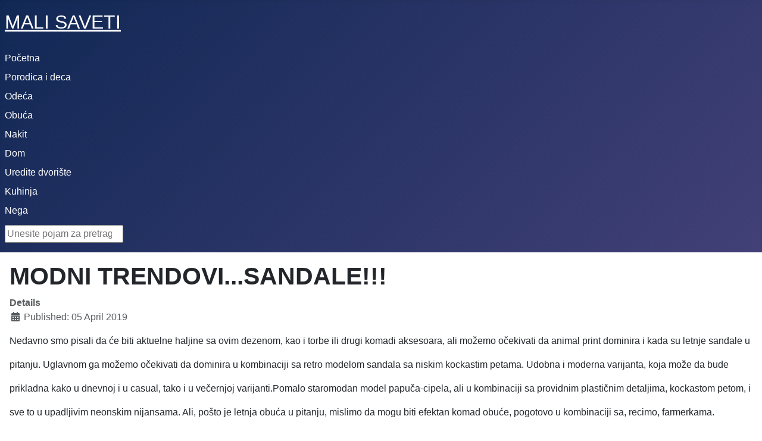

--- FILE ---
content_type: text/html; charset=utf-8
request_url: https://www.malisaveti.com/obuca/modni-trendovi-sandale
body_size: 3383
content:
<!DOCTYPE html>
<html lang="en-gb" dir="ltr">

<head>
    <meta charset="utf-8">
	<meta name="viewport" content="width=device-width, initial-scale=1">
	<meta name="description" content="Možda vam ova vrsta obuće ne bi bila prva asocijacija kada pomenemo modu devedesetih, ali definitivno je ovaj stil sandala tada bio i te kako moderan! Tanak đon, oblik đona koji prati anatomiju stopala, tanki kaišići, i diskretna kratka peta, kao varijanta ženstvenog i klasičnog para ženskih sandala. 

">
	<meta name="generator" content="Joomla! - Open Source Content Management">
	<title>MODNI TRENDOVI...SANDALE!!!</title>
	<link href="/media/system/images/joomla-favicon.svg" rel="icon" type="image/svg+xml">
	<link href="/media/system/images/favicon.ico" rel="alternate icon" type="image/vnd.microsoft.icon">
	<link href="/media/system/images/joomla-favicon-pinned.svg" rel="mask-icon" color="#000">

    <link href="/media/system/css/joomla-fontawesome.min.css?7e5018" rel="lazy-stylesheet"><noscript><link href="/media/system/css/joomla-fontawesome.min.css?7e5018" rel="stylesheet"></noscript>
	<link href="/media/templates/site/cassiopeia/css/template.min.css?7e5018" rel="stylesheet">
	<link href="/media/templates/site/cassiopeia/css/global/colors_standard.min.css?7e5018" rel="stylesheet">
	<link href="/media/templates/site/cassiopeia/css/vendor/joomla-custom-elements/joomla-alert.min.css?0.2.0" rel="stylesheet">
	<style>:root {
		--hue: 214;
		--template-bg-light: #f0f4fb;
		--template-text-dark: #495057;
		--template-text-light: #ffffff;
		--template-link-color: var(--link-color);
		--template-special-color: #001B4C;
		
	}</style>

    <script src="/media/mod_menu/js/menu.min.js?7e5018" type="module"></script>
	<script src="/media/vendor/jquery/js/jquery.min.js?3.7.1"></script>
	<script src="/media/legacy/js/jquery-noconflict.min.js?504da4"></script>
	<script type="application/json" class="joomla-script-options new">{"joomla.jtext":{"ERROR":"Error","MESSAGE":"Message","NOTICE":"Notice","WARNING":"Warning","JCLOSE":"Close","JOK":"OK","JOPEN":"Open"},"system.paths":{"root":"","rootFull":"https://www.malisaveti.com/","base":"","baseFull":"https://www.malisaveti.com/"},"csrf.token":"efb9e75aef21d30411dcbc30b462e5f2","plg_system_schedulerunner":{"interval":300}}</script>
	<script src="/media/system/js/core.min.js?2cb912"></script>
	<script src="/media/templates/site/cassiopeia/js/template.min.js?7e5018" type="module"></script>
	<script src="/media/system/js/messages.min.js?9a4811" type="module"></script>
	<script src="/media/plg_system_schedulerunner/js/run-schedule.min.js?229d3b" type="module"></script>
	<script type="application/ld+json">{"@context":"https://schema.org","@graph":[{"@type":"Organization","@id":"https://www.malisaveti.com/#/schema/Organization/base","name":"Mali saveti","url":"https://www.malisaveti.com/"},{"@type":"WebSite","@id":"https://www.malisaveti.com/#/schema/WebSite/base","url":"https://www.malisaveti.com/","name":"Mali saveti","publisher":{"@id":"https://www.malisaveti.com/#/schema/Organization/base"}},{"@type":"WebPage","@id":"https://www.malisaveti.com/#/schema/WebPage/base","url":"https://www.malisaveti.com/obuca/modni-trendovi-sandale","name":"MODNI TRENDOVI...SANDALE!!!","description":"Možda vam ova vrsta obuće ne bi bila prva asocijacija kada pomenemo modu devedesetih, ali definitivno je ovaj stil sandala tada bio i te kako moderan! Tanak đon, oblik đona koji prati anatomiju stopala, tanki kaišići, i diskretna kratka peta, kao varijanta ženstvenog i klasičnog para ženskih sandala. \r\n\r\n","isPartOf":{"@id":"https://www.malisaveti.com/#/schema/WebSite/base"},"about":{"@id":"https://www.malisaveti.com/#/schema/Organization/base"},"inLanguage":"en-GB"},{"@type":"Article","@id":"https://www.malisaveti.com/#/schema/com_content/article/3276","name":"MODNI TRENDOVI...SANDALE!!!","headline":"MODNI TRENDOVI...SANDALE!!!","inLanguage":"en-GB","thumbnailUrl":"images/2019/04/06/3.jpg","dateCreated":"2019-04-05T12:41:46+00:00","isPartOf":{"@id":"https://www.malisaveti.com/#/schema/WebPage/base"}}]}</script>

</head>

<body class="site com_content wrapper-static view-article layout-blog no-task itemid-104">
    <header class="header container-header full-width">

        
        
                    <div class="grid-child">
                <div class="navbar-brand">
                    <a class="brand-logo" href="/">
                      MALI SAVETI
                                            </a>
                                    </div>
            </div>
        
                    <div class="grid-child container-nav">
                                    <ul id="menu" class="mod-menu mod-list nav ">
<li class="nav-item item-101 default"><a href="/" >Početna</a></li><li class="nav-item item-102"><a href="/porodica-i-deca" >Porodica i deca</a></li><li class="nav-item item-108"><a href="/odeca" >Odeća</a></li><li class="nav-item item-104 current active"><a href="/obuca" aria-current="location">Obuća</a></li><li class="nav-item item-109"><a href="/nakit" >Nakit</a></li><li class="nav-item item-105"><a href="/dom" >Dom</a></li><li class="nav-item item-110"><a href="/uredite-dvoriste" >Uredite dvorište</a></li><li class="nav-item item-106"><a href="/kuhinja" >Kuhinja</a></li><li class="nav-item item-103"><a href="/nega" >Nega</a></li></ul>

                                                    <div class="container-search">
                        <div class="search">
	<form action="/obuca/ovo-su-cizme-koje-ce-upotpuniti-vas-stil" method="post" class="form-inline" role="search">
		<label for="mod-search-searchword88" class="element-invisible">Search ...</label> <input name="searchword" id="mod-search-searchword88" maxlength="200"  class="inputbox search-query input-medium" type="search" placeholder="Unesite pojam za pretragu..." />		<input type="hidden" name="task" value="search" />
		<input type="hidden" name="option" value="com_search" />
		<input type="hidden" name="Itemid" value="104" />
	</form>
</div>

                    </div>
                            </div>
            </header>

    <div class="site-grid">
        
        
        
        
        <div class="grid-child container-component">
            
            
            <div id="system-message-container" aria-live="polite"></div>

            <main>
                <div class="com-content-article item-page">
    <meta itemprop="inLanguage" content="en-GB">
    
    
        <div class="page-header">
        <h1>
            MODNI TRENDOVI...SANDALE!!!        </h1>
                            </div>
        
        
            <dl class="article-info text-muted">

            <dt class="article-info-term">
                        Details                    </dt>

        
        
        
        
                    <dd class="published">
    <span class="icon-calendar icon-fw" aria-hidden="true"></span>
    <time datetime="2019-04-05T14:41:46+02:00">
        Published: 05 April 2019    </time>
</dd>
        
    
            
        
            </dl>
    
    
        
                                                <div class="com-content-article__body">
        
<p>Nedavno smo pisali da će biti aktuelne haljine sa ovim dezenom, kao i torbe ili drugi komadi aksesoara, ali možemo očekivati da animal print dominira i kada su letnje sandale u</p>
<p>pitanju. Uglavnom ga možemo očekivati da dominira u kombinaciji sa retro modelom sandala sa niskim kockastim petama. Udobna i moderna varijanta, koja može da bude</p>
<p>prikladna kako u dnevnoj i u casual, tako i u večernjoj varijanti.Pomalo staromodan model papuča-cipela, ali u kombinaciji sa providnim plastičnim detaljima, kockastom petom, i</p>
<p>sve to u upadljivim neonskim nijansama. Ali, pošto je letnja obuća u pitanju, mislimo da mogu biti efektan komad obuće, pogotovo u kombinaciji sa, recimo, farmerkama.</p>
<p>Možda naš favorit! Različiti modeli sandala, u različitim bojama, ali sa interesantnim dizajnom peta, uglavnom sa geometrijskim motivima, i često u kombinaciji kada jedan par</p>
<p>sandala ima dve različite pete. </p>
<p>Moderno, efektno, i šik, ako se prepoznajete u ovakvom modnom stilu. </p>
<p style="text-align: right;">malisaveti</p>
<p> </p>    </div>

        
        
<nav class="pagenavigation" aria-label="Page Navigation">
    <span class="pagination ms-0">
                <a class="btn btn-sm btn-secondary previous" href="/obuca/converse-u-misiji-osnazivanja-zena" rel="prev">
            <span class="visually-hidden">
                Previous article: CONVERSE u misiji OSNAŽIVANJA ŽENA            </span>
            <span class="icon-chevron-left" aria-hidden="true"></span> <span aria-hidden="true">Prev</span>            </a>
                    <a class="btn btn-sm btn-secondary next" href="/obuca/uz-ove-savete-nikada-vise-necete-kupiti-neudobnu-obucu" rel="next">
            <span class="visually-hidden">
                Next article: Uz ove savete NIKADA VIŠE nećete kupiti NEUDOBNU OBUĆU!            </span>
            <span aria-hidden="true">Next</span> <span class="icon-chevron-right" aria-hidden="true"></span>            </a>
        </span>
</nav>
                                        </div>

            </main>
            
        </div>

        
        
            </div>

    
    
    
<script defer src="https://static.cloudflareinsights.com/beacon.min.js/vcd15cbe7772f49c399c6a5babf22c1241717689176015" integrity="sha512-ZpsOmlRQV6y907TI0dKBHq9Md29nnaEIPlkf84rnaERnq6zvWvPUqr2ft8M1aS28oN72PdrCzSjY4U6VaAw1EQ==" data-cf-beacon='{"version":"2024.11.0","token":"126604daab13458e8ead15e3db05dadb","r":1,"server_timing":{"name":{"cfCacheStatus":true,"cfEdge":true,"cfExtPri":true,"cfL4":true,"cfOrigin":true,"cfSpeedBrain":true},"location_startswith":null}}' crossorigin="anonymous"></script>
</body>

</html>
